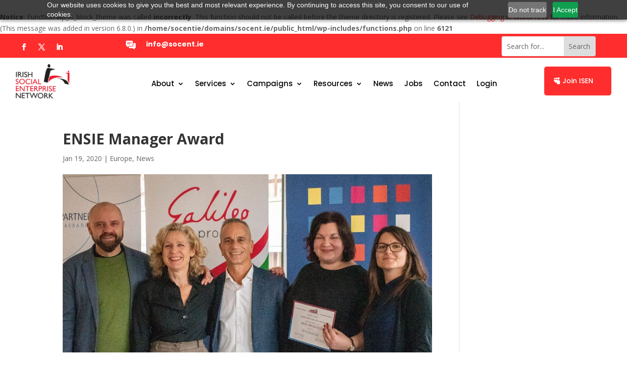

--- FILE ---
content_type: text/css
request_url: https://www.socent.ie/wp-content/plugins/ddpro/build/ragnar/css/ragnar-blog-light/ragnar-blog-aina.css?ver=6.8.3
body_size: 1134
content:
.ragnar_blog_aina article{position:relative;width:31.1% !important;margin-left:1.1% !important;margin-right:1.1% !important;float:left;margin-bottom:30px;background-color:#fff;box-shadow:0 30px 87px 0 rgba(150,176,203,0.23);display:flex;flex-direction:column;padding-bottom:52px;cursor:pointer;transition:.4s}.ragnar_blog_aina article .author{margin-top:51px}.ragnar_blog_aina article .published,.ragnar_blog_aina article .author{display:block;width:100%;padding:0 40px;left:0;font-family:'Roboto',Helvetica,Arial,Lucida,sans-serif;color:#000 !important;line-height:120%;font-weight:400;margin-bottom:15px}.ragnar_blog_aina article .author a{color:inherit;text-transform:capitalize}.ragnar_blog_aina article .published{color:#9b9b9b !important}.ragnar_blog_aina article .post-content{padding:0 40px;margin-bottom:23px}.ragnar_blog_aina article .post-meta .author a:hover,.ragnar_blog_aina article .post-meta a[rel="tag"]:hover{color:#e02b20 !important}.ragnar_blog_aina a.entry-featured-image-url{width:100%;float:left;overflow:hidden;margin-right:0;margin-bottom:0 !important}.ragnar_blog_aina .et_pb_post a.entry-featured-image-url img{display:block;width:100%;transition:.3s}.ragnar_blog_aina .et_pb_post:hover a.entry-featured-image-url img{transform:rotate(-4deg) scale(1.1)}.ragnar_blog_aina article:after{content:"";display:block;background-color:#b7babe;height:8px;width:0;position:absolute;bottom:0;left:0;transition:.3s;visibility:visible}.ragnar_blog_aina article:hover:after{width:100%}.ragnar_blog_aina .et_pb_posts .et_pb_ajax_pagination_container{transition:.3s;margin:0 -11.5px !important}.ragnar_blog_aina .blog_filter{margin-bottom:0;width:100%;margin-left:auto;text-align:left;margin-right:0 !important}.ragnar_blog_aina .blog_filter ul{padding:0 !important}.ragnar_blog_aina .blog_filter ul li:last-child{margin-bottom:0 !important;margin-right:0 !important}.ragnar_blog_aina .blog_filter ul li{color:#25282a !important;font-size:18px;font-family:'Barlow',Helvetica,Arial,Lucida,sans-serif;font-weight:400;cursor:pointer;list-style:none !important;padding-left:0;position:relative;text-transform:capitalize;margin-bottom:0;display:inline-block;margin-left:0;margin-right:15px;transition:all .3s !important}.ragnar_blog_aina .blog_filter ul li.active_menu_item,.ragnar_blog_aina .blog_filter ul li:hover{color:transparent !important}body .ragnar_blog_aina .blog_filter li span{position:absolute;top:50%;left:50%;transform:translate(-50%,-50%);font-weight:700;z-index:0;white-space:nowrap;letter-spacing:-0.2px;opacity:0;transition:all .3s !important}body .ragnar_blog_aina .blog_filter li.active_menu_item span{position:absolute;top:50%;left:50%;transform:translate(-50%,-50%);font-weight:700;z-index:-1;white-space:nowrap;letter-spacing:-0.2px;background-color:rgba(255,255,255,0) !important;transition:all .3s !important;opacity:1 !important;color:#191b1d !important}body .ragnar_blog_aina .blog_filter li.active_menu_item span:before{background-color:rgba(255,255,255,0) !important}body .ragnar_blog_aina .blog_filter li:hover{transition:all .3s !important;overflow:visible}body .ragnar_blog_aina .blog_filter li:hover span{background-color:rgba(255,255,255,0) !important;transition:all .3s !important;opacity:1 !important;color:#191b1d !important}body .ragnar_blog_aina .blog_filter li:before,body .ragnar_blog_aina .blog_filter li span:before{content:"";display:block;position:absolute;height:100%;width:100%;background-color:#fff;bottom:0;right:0;transition:.3s}body .ragnar_blog_aina .blog_filter li:before{display:none !important;right:auto;left:0;width:0}body .ragnar_blog_aina .blog_filter li.active_menu_item:before,body .ragnar_blog_aina .blog_filter li:hover:before{width:100%}body .ragnar_blog_aina .blog_filter li.active_menu_item span:before,body .ragnar_blog_aina .blog_filter li:hover span:before{height:0 !important}.ragnar_blog_aina .et_pb_ajax_pagination_container.filter_clicked{opacity:0}.ragnar_blog_aina .et_pb_ajax_pagination_container.filter_clicked article{transition-delay:.25s;transform:scale(0);opacity:0}.ragnar_blog_aina article.active_post{transform:scale(1);opacity:1;display:flex !important}.ragnar_blog_aina article.deactive_post{transition:.4s !important;transform:scale(0);opacity:0;display:none !important}@media only screen and (max-width:1390px){.ragnar_blog_aina .et_pb_post .entry-title{padding:0 30px 11px !important}.ragnar_blog_aina article .published,.ragnar_blog_aina article .author,.ragnar_blog_aina article .post-content,.ragnar_blog_aina .et_pb_post .post-meta{padding:0 30px}}@media only screen and (max-width:980px){.ragnar_blog_aina a.entry-featured-image-url{height:auto}.ragnar_blog_aina article .author{margin-top:30px}.ragnar_blog_aina .et_pb_column_2_5{width:27% !important}.ragnar_blog_aina .et_pb_column_3_5{margin-bottom:0 !important;width:70% !important;margin-right:3% !important}.ragnar_blog_aina .et_pb_column.et_pb_column_empty{display:block !important}}@media only screen and (max-width:767px){.ragnar_blog_aina .blog_filter ul,.ragnar_blog_aina .et_pb_column .et_pb_text{text-align:center !important}.ragnar_blog_aina article{padding-bottom:40px}.ragnar_blog_aina article:last-child{margin-bottom:0 !important}.ragnar_blog_aina article{width:100% !important;margin-left:0 !important;margin-right:0 !important}body .ragnar_blog_aina .entry-title{padding:0 20px !important}body .ragnar_blog_aina .entry-title,body .ragnar_blog_aina .post-content{height:auto !important}.ragnar_blog_aina .et_pb_column_2_5{display:none !important}.ragnar_blog_aina .et_pb_column_3_5{margin-bottom:0 !important;width:100% !important;margin-right:0 !important}.ragnar_blog_aina .et_pb_posts .et_pb_ajax_pagination_container{margin:0 !important}}

--- FILE ---
content_type: text/plain
request_url: https://www.google-analytics.com/j/collect?v=1&_v=j102&a=156024674&t=pageview&_s=1&dl=https%3A%2F%2Fwww.socent.ie%2Fblog%2F2020%2F01%2F19%2Fensie-manager-award%2F&ul=en-us%40posix&dt=ENSIE%20Manager%20Award%20-%20SocEnt.ie&sr=1280x720&vp=1280x720&_u=IEBAAEABAAAAACAAI~&jid=1822864675&gjid=1223381337&cid=1166922203.1767449008&tid=UA-39305187-1&_gid=2084568444.1767449008&_r=1&_slc=1&z=1443421320
body_size: -450
content:
2,cG-2JNE0GVCLQ

--- FILE ---
content_type: application/javascript
request_url: https://www.socent.ie/wp-content/plugins/ddpro/build/ragnar/js/ragnar-blog-light/ragnarBlogAina.js?ver=6.8.3
body_size: 883
content:
!function(a){var t=1e3;((ua=navigator.userAgent).indexOf("MSIE ")>-1||ua.indexOf("Trident/")>-1)&&(t=1e4),a("body").hasClass("et-fb")&&(t=1e4),setTimeout(function(){if(0!==a(".ragnar_blog_aina").length){var t="category-",e=0,i=0;setInterval(function(){if(!a("#page-container .ragnar_blog_aina  article.et_pb_post").hasClass("done")){var n=[];a(".ragnar_blog_aina .filter_col").html(a('<div class="blog_filter"><ul><li class="active_menu_item" postClass="all">All</li></ul></div>')),a("#page-container .ragnar_blog_aina  article.et_pb_post").each(function(){a(this).find(".post-meta").appendTo(a(this)),a(this).find(".author").insertBefore(a(this).find(".entry-title")),a(this).find(".published").insertBefore(a(this).find(".entry-title")),e<a(this).find(".post-content").outerHeight()&&(e=a(this).find(".post-content").outerHeight()),i<a(this).find(".entry-title").outerHeight()&&(i=a(this).find(".entry-title").outerHeight()),a('<div class="hover_arrow"></div>').appendTo(a(this));for(var r=a(this).attr("class").split(" "),o=0;o<r.length;o++)r[o].indexOf(t)>-1&&(a(this).attr("className",r[o].slice(t.length,r[o].length)),n.push(r[o].slice(t.length,r[o].length)))}),a("#page-container .ragnar_blog_aina  article.et_pb_post .post-meta").each(function(){a(this).html(a(this).html().replace(/\|/g,"").replace("by",""))}),a("#page-container .ragnar_blog_aina  article.et_pb_post .post-content").outerHeight(e),a("#page-container .ragnar_blog_aina  article.et_pb_post .entry-title").outerHeight(i),n=function a(t){for(var e={},i=0;i<t.length;i++)e[t[i]]=!0;var n=[];for(var r in e)n.push(r);return n}(n);for(var r=0;r<n.length;r++)a('<li postClass="'+n[r]+'">'+n[r].replace(/\-/g," ").replace(/\_/g," ")+"</li>").appendTo(a(".ragnar_blog_aina .blog_filter ul"));a('#page-container .ragnar_blog_aina .blog_filter li[postclass="all"]').addClass("active_menu_item"),a(".ragnar_blog_aina .blog_filter li").each(function(){a("<span>"+a(this).text()+"</span>").appendTo(a(this))}),a("#page-container .ragnar_blog_aina .blog_filter li").on("click",function(){a("#page-container .ragnar_blog_aina article.et_pb_post").css("transition-delay","0.4s"),a("#page-container .ragnar_blog_aina .blog_filter li").removeClass("active_menu_item"),a(this).addClass("active_menu_item");var t=a(this).attr("postclass");if(a(".ragnar_blog_aina .et_pb_ajax_pagination_container").addClass("filter_clicked"),a(".ragnar_blog_aina .et_pb_posts").addClass("load_posts"),"all"===t)setTimeout(function(){a("#page-container .ragnar_blog_aina article.et_pb_post").removeClass("deactive_post"),a("#page-container .ragnar_blog_aina article.et_pb_post").addClass("active_post");for(var t=0,e=0;e<=a("#page-container .ragnar_blog_aina article.et_pb_post").length;e++)a("#page-container .ragnar_blog_aina article.et_pb_post:nth-child("+e+")").css("transition-delay",t+"s"),t+=.05},500);else{var e=0;a("#page-container .ragnar_blog_aina article.et_pb_post").each(function(){if(a(this).hasClass("category-"+t)){var i=a(this);setTimeout(function(){i.removeClass("deactive_post"),i.addClass("active_post"),i.css("transition-delay",e+"s"),e+=.05},300)}else{var i=a(this);setTimeout(function(){i.removeClass("active_post"),i.addClass("deactive_post")},300)}})}setTimeout(function(){a(".ragnar_blog_aina .et_pb_ajax_pagination_container").removeClass("filter_clicked"),a(".ragnar_blog_aina .et_pb_posts").removeClass("load_posts")},700)}),a("#page-container .ragnar_blog_aina  article.et_pb_post").addClass("done")}},100),setTimeout(function(){var t=a(".ragnar_blog_aina .et_pb_posts").attr("id");t&&a(".ragnar_blog_aina .blog_filter li:first-child").text(t)},600),a("#page-container .ragnar_blog_aina  article.et_pb_post").on("click",function(){window.location.href=a(this).find(".entry-title a").attr("href")})}},t)}(jQuery);